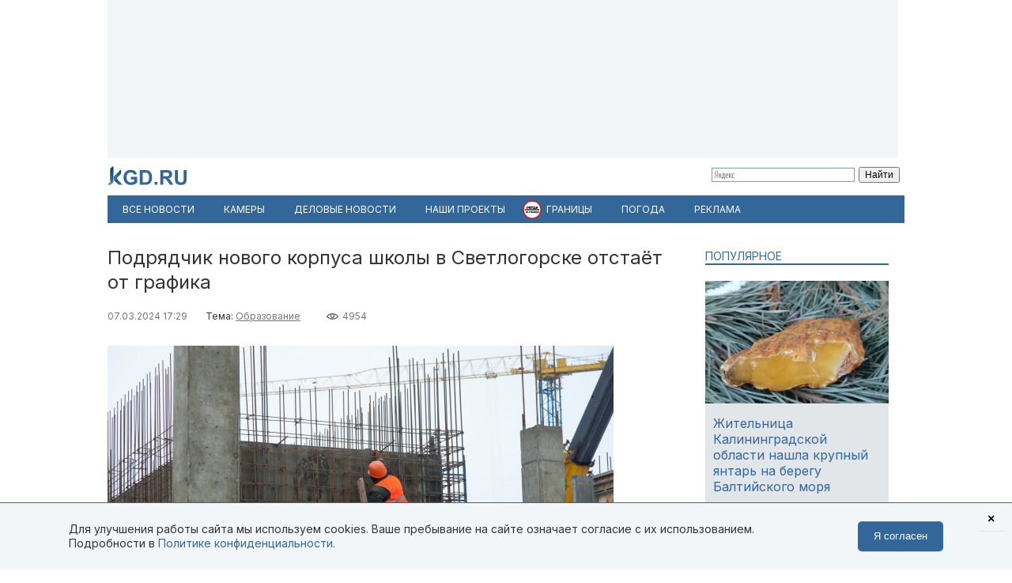

--- FILE ---
content_type: text/html; charset=utf-8
request_url: https://kgd.ru/news/society/item/108219-podryadchik-novogo-korpusa-shkoly-v-svetlogorske-otstajot-ot-grafika
body_size: 10924
content:
<!DOCTYPE html>
<html xmlns="http://www.w3.org/1999/xhtml" xml:lang="ru-ru" lang="ru-ru" >
<head>  <meta http-equiv="content-type" content="text/html; charset=utf-8" />
  <meta name="robots" content="index, follow" />
  <meta name="keywords" content="Образование,образование,строительство,Светлогорск" />
  <meta name="title" content="Подрядчик нового корпуса школы в Светлогорске отстаёт от графика " />
  <meta name="author" content="Калининград.Ru" />
  <meta name="image" content="https://kgd.ru/media/k2/items/cache/0ea38b12faa115deb82ab046e417d73f_XL.jpg" />
  <meta name="twitter:card" content="summary_large_image" />
  <meta name="twitter:site" content="@Kaliningradru" />
  <meta name="twitter:title" content="Подрядчик нового корпуса школы в Светлогорске отстаёт от графика " />
  <meta name="twitter:description" content="Подрядчик корпуса школы на улице Новой в Светлогорске допустил отставание от графика. Об этом сообщил министр строительства и ЖКХ Сергей Черномаз во в..." />
  <meta name="twitter:image" content="https://kgd.ru/media/k2/items/cache/0ea38b12faa115deb82ab046e417d73f_XL.jpg" />
  <meta name="twitter:url" content="https://kgd.ru/news/society/item/108219-podryadchik-novogo-korpusa-shkoly-v-svetlogorske-otstajot-ot-grafika" />
  <meta name="news_keywords" content="Образование,образование,строительство,Светлогорск" />
  <meta name="viewport" content="width=device-width, initial-scale=1" />
  <meta name="yandex-verification" content="6494c6e40dbad7bf" />
  <meta name="description" content="Подрядчик корпуса школы на улице Новой в Светлогорске допустил отставание от графика. Об этом сообщил министр строительства и ЖКХ Сергей Черномаз во в..." />
  <meta name="generator" content="vim" />
  <title>Подрядчик нового корпуса школы в Светлогорске отстаёт от графика </title>
  <link href="https://kgd.ru/news/society/item/108219-podryadchik-novogo-korpusa-shkoly-v-svetlogorske-otstajot-ot-grafika" rel="canonical"  />
  <link href="https://kgd.ru/news/society/item/108219-podryadchik-novogo-korpusa-shkoly-v-svetlogorske-otstajot-ot-grafika/amp" rel="amphtml"  />
  <link href="https://kgd.ru/media/k2/items/cache/0ea38b12faa115deb82ab046e417d73f_XL.jpg" rel="image_src"  />
  <link href="/favicon.jpg" rel="icon" type="image/jpeg" />
  <link href="/favicon.ico" rel="shortcut icon" type="image/x-icon" />
  <link rel="stylesheet" href="/templates/kgd4/css/k2.css?251011" type="text/css" />
  <link rel="stylesheet" href="/templates/kgd4/css/template2.css?v2512081" type="text/css" />
  <link rel="stylesheet" href="/components/com_adsmanager/css/adsmanager.css" type="text/css" />
  <script type="text/javascript" src="//ajax.googleapis.com/ajax/libs/jquery/1.7/jquery.min.js"></script>
  <script type="text/javascript" src="/components/com_k2/js/k2.js"></script>
  <script type="text/javascript" src="/templates/kgd4/js/orfo.js"></script>
  <script type="text/javascript" src="https://vk.ru/js/api/openapi.js"></script>
  <script type="text/javascript" src="https://yastatic.net/pcode/adfox/loader.js"></script>
  <script type="text/javascript" src="https://yandex.ru/ads/system/context.js"></script>
  <script type="text/javascript">
var K2SitePath = '/';window.yaContextCb = window.yaContextCb || [];new Image().src = "//counter.yadro.ru/hit?r"+escape(document.referrer)+((typeof(screen)=="undefined")?"":";s"+screen.width+"*"+screen.height+"*"+(screen.colorDepth?screen.colorDepth:screen.pixelDepth))+";u"+escape(document.URL)+";h"+escape(document.title.substring(0,150))+";"+Math.random();(function(w, d, c){var s = d.createElement('script'),h = d.getElementsByTagName('script')[0],e = d.documentElement;(' ' + e.className + ' ').indexOf(' ya-page_js_yes ') === -1 && (e.className += ' ya-page_js_yes');s.type = 'text/javascript';s.async = true;s.charset = 'utf-8';s.src = (d.location.protocol === 'https:' ? 'https:' : 'http:') + '//site.yandex.net/v2.0/js/all.js';h.parentNode.insertBefore(s,h);(w[c] || (w[c] = [])).push(function(){Ya.Site.Form.init()})})(window, document, 'yandex_site_callbacks');
  </script>
  <meta property="fb:app_id" content="1746646608964971"/>
<meta property="og:title" content="Подрядчик нового корпуса школы в Светлогорске отстаёт от графика "/>
<meta property="og:type" content="article"/>
<meta property="og:url" content="https://kgd.ru/news/society/item/108219-podryadchik-novogo-korpusa-shkoly-v-svetlogorske-otstajot-ot-grafika"/>
<meta property="og:image" content="https://kgd.ru/media/k2/items/cache/0ea38b12faa115deb82ab046e417d73f_XL.jpg" />
<meta property="og:image:type" content="image/jpeg" />
<meta property="og:image:width" content="640" />
<meta property="og:image:height" content="427" />
<meta property="og:description" content="Подрядчик корпуса школы на улице Новой в Светлогорске допустил отставание от графика. Об этом сообщил министр строительства и ЖКХ Сергей Черномаз во в..." />
  <meta property="fb:pages" content="136532463067745" />
</head>
<body>
	<script type="text/javascript"> var _tmr = window._tmr || (window._tmr = []); _tmr.push({id: "3377938", type: "pageView", start: (new Date()).getTime()}); (function (d, w, id) { if (d.getElementById(id)) return; var ts = d.createElement("script"); ts.type = "text/javascript"; ts.async = true; ts.id = id; ts.src = "https://top-fwz1.mail.ru/js/code.js"; var f = function () {var s = d.getElementsByTagName("script")[0]; s.parentNode.insertBefore(ts, s);}; if (w.opera == "[object Opera]") { d.addEventListener("DOMContentLoaded", f, false); } else { f(); } })(document, window, "tmr-code"); </script> <noscript><div><img src="https://top-fwz1.mail.ru/counter?id=3377938;js=na" style="position:absolute;left:-9999px;" alt="Top.Mail.Ru" /></div></noscript>
	<div id="ygwrap">
				
		<div style="width:1000px;height:200px;background:#f3f6f9">
<div id="adfox_159100992837817511"></div>
<script> window.Ya.adfoxCode.create({ ownerId: 295558, containerId: 'adfox_159100992837817511', params: { pp: 'g', ps: 'eabj', p2: 'gupq' } }); </script>
</div>
		<div>
			<a href="/" class="logo"><img src="/images/logo.svg"  width="100" height="24" alt="KGD.RU"></a>
			<div class="ya-site-form ya-site-form_inited_no" style="margin-top:5px!important" onclick="return {'bg': 'transparent', 'target': '_self', 'language': 'ru', 'suggest': true, 'tld': 'ru', 'site_suggest': true, 'action': 'http://kgd.ru/yandex', 'webopt': false, 'fontsize': 12, 'arrow': false, 'fg': '#000000', 'searchid': '2009077', 'logo': 'rb', 'websearch': false, 'type': 2}">
    <form action="https://yandex.ru/sitesearch" method="get" target="_self">
        <input type="hidden" name="searchid" value="2009077" />
        <input type="hidden" name="l10n" value="ru" />
        <input type="hidden" name="reqenc" value="" />
        <input type="text" name="text" value="" />
        <input type="submit" value="Найти" />
    </form>
</div>
		</div>
		<ul class="menuhor newsmenufl"><li class="active item845"><a href="/news"><span>Все новости</span></a></li><li class="item908"><a href="/traffic"><span>Камеры</span></a></li><li class="item854"><a href="/news/biz"><span>Деловые новости</span></a></li><li class="parent item859"><a href="/news/itemlist/theme/specproekty"><span>Наши проекты</span></a><ul><li class="item860"><a href="/livekoenig"><span>Живой Кёнигсберг</span></a></li><li class="item862"><a href="/finazbuka"><span>Финансовая грамотность</span></a></li><li class="item880"><a href="/spp/korovy/"><span>Молочный кризис</span></a></li><li class="item881"><a href="/spp/pereselentsy/"><span>Переселенцы</span></a></li><li class="item882"><a href="/spp/yasnoe/"><span>Ясное</span></a></li><li class="item883"><a href="/spp/nastavniki/"><span>Наставники</span></a></li><li class="item884"><a href="/spp/kotospasitel/"><span>Кот-спаситель</span></a></li><li class="item885"><a href="/news/itemlist/theme/idjom-na-vostok"><span>Идём на Восток</span></a></li><li class="item886"><a href="/spp/bashnya"><span>Светлая башня</span></a></li></ul></li><li class="parent item912"><span class="separator"><span>Границы</span></span><ul><li class="item913"><span class="separator"><span>Вся информация о границах в приложении в Telegram</span></span></li><li class="item914"><a href="https://t.me/bordercrossingsbot/app" target="_blank"><span>Перейти »»»</span></a></li></ul></li><li class="parent item889"><a href="/pogoda"><span>Погода</span></a><ul><li class="item901"><a href="/pogoda/1-pogoda-v-kaliningrade"><span>Калининград</span></a></li><li class="item902"><a href="/pogoda/8-pogoda-v-sovetske"><span>Советск</span></a></li><li class="item903"><a href="/pogoda/6-pogoda-v-chernyahovske"><span>Черняховск</span></a></li><li class="item904"><a href="/pogoda/3-pogoda-v-zelenogradske"><span>Зеленоградск</span></a></li><li class="item905"><a href="/pogoda/13-pogoda-v-gvardejske"><span>Гвардейск</span></a></li><li class="item906"><a href="/pogoda"><span>Все города области</span></a></li><li class="item907"><a href="http://kgd.ru/pogoda/2-pogoda-v-baltijske"><span>Балтийск</span></a></li></ul></li><li class="item909"><a href="/spp/reklama"><span>Реклама</span></a></li></ul>
		
		<div class="ygbody">
												<div class="whole">
													
<script type="application/ld+json"> { "@context": "http://schema.org", "@type": "NewsArticle", "mainEntityOfPage": { "@type": "WebPage", "@id": "https://kgd.ru/news/society/item/108219-podryadchik-novogo-korpusa-shkoly-v-svetlogorske-otstajot-ot-grafika" }, "headline": "Подрядчик нового корпуса школы в Светлогорске отстаёт от графика ", "image": [ "https://kgd.ru//media/k2/items/cache/0ea38b12faa115deb82ab046e417d73f_XL.jpg" ], "datePublished": "2024-03-07T17:29:31+02:00", "dateModified": "2024-03-07T17:29:31+02:00", "author": { "@type": "Person", "name": "Калининград.Ru" }, "publisher": { "@type": "Organization", "name": "Калининград.Ru", "logo": { "@type": "ImageObject", "url": "https://kgd.ru/images/logo.jpg" } } }</script>

<span id="startOfPageId108219"></span>
<div id="k2Container" class="itemView ">

		
	<div class="itemHeader">
				<h1 class="itemTitle">
						Подрядчик нового корпуса школы в Светлогорске отстаёт от графика 											</h1>
			</div>

	<div class="itemToolbar">
	<span class="itemDateCreated">07.03.2024 17:29</span>	<span class="itemCategory">Тема: <a href="/news/itemlist/theme/obrazovanie">Образование</a><span>	<span class="itemHits">4954</span>		</div>

		
	<div class="itemBody">
				
		
		
								<div class="itemImageBlock">
				<div class="itemImage">
					<img src="/media/k2/items/cache/0ea38b12faa115deb82ab046e417d73f_XL.jpg" alt="Подрядчик нового корпуса школы в Светлогорске отстаёт от графика " width="640" height="426"  />
										<div class="itemImageCredits">Фото из архива Калининград.Ru</div>				</div>
			</div>
					
<script>
function doCorrect(el){
	if ( !(jQuery(el).attr("src").indexOf("https://kgd.ru") === 0 || (jQuery(el).attr("src").indexOf("/") === 0 && jQuery(el).attr("src")[1] !== "/")) ){
		if (jQuery(el).attr("src").indexOf("youtube.") !== -1) {
			var k = 9.0 / 16.0;
			jQuery(el).height(jQuery(el).width()*k);
		}
		if (jQuery(el).attr("src").indexOf("instagram.") !== -1) {
			var k = 3.0 / 4.0;
			jQuery(el).height(jQuery(el).width()*k);
		}
		//return;
	} else {
		if (jQuery(el).attr("src").indexOf("kgd.ru") !== -1 || (jQuery(el).attr("src").indexOf("/") === 0 && jQuery(el).attr("src")[1] !== "/") ){
			var k = 9.0 / 16.0;
			jQuery(el).height(jQuery(el).width()*k);
		}
		jQuery(el).ready(function(){
			if (jQuery("div#gallery-1", jQuery(el).contents()).length > 0){
				var w = jQuery("div#gallery-1", jQuery(el).contents()).width();
				var h = jQuery("div#gallery-1", jQuery(el).contents()).height();
				var k = h / w;
				var w2 = jQuery(el).width();
				var h2 = w2*k;
				jQuery(el).height(h2);
				jQuery("body", jQuery(el).contents()).width(w2);
				jQuery("body", jQuery(el).contents()).height(h2);
			} else {
				//var k = 3.0 / 4.0;
				//jQuery(el).height(jQuery(el).width()*k);
			}
		});
	}

}</script>
				<div class="itemFullText">
						<p>Подрядчик корпуса школы на улице Новой в Светлогорске допустил отставание от графика. Об этом сообщил министр строительства и ЖКХ Сергей Черномаз во время рабочего выезда на объект.</p>
<p>«На сегодняшний день в строящемся корпусе школы подрядчик вяжет арматуру под монолитный железобетонный каркас. Объект обеспечен необходимым количеством материалов и рабочей силы. Есть незначительное отставание от графика производства работ, которое должны ликвидировать к середине 2024 года. Взял ситуацию на контроль»,&nbsp;— цитирует Черномаза пресс-служба регионального правительства.</p>
<p>На объекте задействованы три единицы техники и 15 человек. Специалисты завершили подготовительные работы по устройству ограждения стройплощадки, проложили временные подъездные пути.</p>
<p dir="ltr">Корпус начальной школы в Светлогорске на 624 учащихся планируют <a href="https://kgd.ru/news/society/item/103300-novyj-korpus-nachalnoj-shkoly-v-svetlogorske-planiruyut-postroit-v-2025-godu">построить</a> в 2025 году. Рядом появятся места для отдыха и физкультурно-спортивная зона. Стоимость работ составит почти миллиард рублей.&nbsp;</p>

		        
			
			
						
			
			
			
			
			
		</div>
		
		
				
	</div>
	<div class="clr"></div>
		<div class="itemAuthorBlock">
			<img class="itemAuthorAvatar" src="/media/k2/users/1.jpg" alt="Калининград.Ru" width="100" height="150" />
				<div class="itemAuthorName"><a href="/news/society/itemlist/user/62-kaliningradru">Калининград.Ru</a></div>
	</div>
	
		<div class="itemTagsBlock">
	     	   	       <span>Ключевые слова: </span><a href="/news/itemlist/tag/obrazovanie">образование</a>, <a href="/news/itemlist/tag/stroitelstvo">строительство</a>, <a href="/news/itemlist/tag/svetlogorsk">Светлогорск</a>.
	   	</div>
	
	<div id="ok_shareWidget"></div> <script> !function (d, id, did, st, title, description, image) { function init(){ OK.CONNECT.insertShareWidget(id,did,st, title, description, image); } if (!window.OK || !OK.CONNECT || !OK.CONNECT.insertShareWidget) { var js = d.createElement("script"); js.src = "https://connect.ok.ru/connect.js"; js.onload = js.onreadystatechange = function () { if (!this.readyState || this.readyState == "loaded" || this.readyState == "complete") { if (!this.executed) { this.executed = true; setTimeout(init, 0); } }}; d.documentElement.appendChild(js); } else { init(); } }(document,"ok_shareWidget",document.URL,'{"sz":30,"st":"oval","ck":1,"bgclr":"ED8207","txclr":"FFFFFF"}',"","",""); </script>

	<p class="infoblok itemFullText">Подписывайтесь на Калининград.Ru в соцсетях и мессенджерах! Узнавайте больше о жизни области, читайте только самые важные новости <a href="https://invite.viber.com/?g2=AQB3Xej6IyR7Wks%2BSHirThDlomGbRVFQ7jgkGEqEzclYd1wWU0AS3ae4yIGr%2B4zd" target="_blank">в Viber</a> , получайте ежедневный дайджест главного за сутки в основном канале <a href="https://t.me/kaliningradru" target="_blank">в Telegram</a> и наслаждайтесь уютной атмосферой и фактами из истории региона — <a href="https://t.me/klgdiko" target="_blank">во втором телеграм-канале</a></p>

	<div class="itemOrfo"><b>Нашли ошибку в тексте?</b> Выделите мышью текст с ошибкой и нажмите <b>[ctrl]+[enter]</b></div>

					 
		<div class="modhead">Материалы по теме </div>
				<div class="itemRelated inline">
		<ul>
						<li>
				<a class="moduleItemImage" href="/news/society/item/113982-bolshie-zaly-i-yarkaya-biblioteka-kak-vyglyadit-novyj-korpus-shkoly-v-svetlogorske-pered-otkrytiem" title="Подробнее ... &quot;«Большие залы и яркая библиотека»: как выглядит новый корпус школы в Светлогорске перед открытием&quot;">
				<img src="https://kgd.ru/media/k2/items/cache/f8b4b56ee20fdb5057d9842aca944646_S.jpg" alt="«Большие залы и яркая библиотека»: как выглядит новый корпус школы в Светлогорске перед открытием">
				</a>
				<a href="/news/society/item/113982-bolshie-zaly-i-yarkaya-biblioteka-kak-vyglyadit-novyj-korpus-shkoly-v-svetlogorske-pered-otkrytiem">«Большие залы и яркая библиотека»: как выглядит новый корпус школы в Светлогорске перед открытием</a>
			</li>
						<li>
				<a class="moduleItemImage" href="/news/society/item/113703-v-svetlogorske-zavershayut-stroitelstvo-nachalnoj-shkoly" title="Подробнее ... &quot;В Светлогорске завершают строительство начальной школы&quot;">
				<img src="https://kgd.ru/media/k2/items/cache/d808756b81bdc3e05295615bdabb5231_S.jpg" alt="В Светлогорске завершают строительство начальной школы">
				</a>
				<a href="/news/society/item/113703-v-svetlogorske-zavershayut-stroitelstvo-nachalnoj-shkoly">В Светлогорске завершают строительство начальной школы</a>
			</li>
						<li>
				<a class="moduleItemImage" href="/news/society/item/112664-stroitelstvo-shkoly-na-ulice-marienko-v-kaliningrade-planiruyut-nachat-letom" title="Подробнее ... &quot;Строительство школы на улице Мариенко в Калининграде планируют начать летом&quot;">
				<img src="https://kgd.ru/media/k2/items/cache/8f0d9d89dcf73ba90d99d115eb135218_S.jpg" alt="Строительство школы на улице Мариенко в Калининграде планируют начать летом">
				</a>
				<a href="/news/society/item/112664-stroitelstvo-shkoly-na-ulice-marienko-v-kaliningrade-planiruyut-nachat-letom">Строительство школы на улице Мариенко в Калининграде планируют начать летом</a>
			</li>
					</ul>
		</div>
		<div class="clr"></div>
	


	
	<div class="itemAuthorDetails">
		
		
			</div>

	<div class="clr"></div>

	<div>
		<h4 class="modhead">Комментарии</h4>
		<p class="itemFullText">Обсуждайте новости Калининграда и области в наших социальных сетях</p>
		<a href="https://vk.ru/kaliningradru" target="_blank" style="display: block; float: left; margin-right: 3px;" title="Мы Вконтакте"> <img width="64" height="64" src="/images/ico/64-vk.png" alt="" /> </a>
		<a href="https://twitter.com/kaliningradru" target="_blank" style="display: block; float: left; margin-right: 3px;" title="Мы в Twitter"> <img width="64" height="64" src="/images/ico/64-twitter.png" alt="" /> </a>
				<a href="https://www.youtube.com/user/kgdru/" target="_blank" style="display: block; float: left; margin-right: 3px;" title="Мы на youtube"> <img width="64" height="64" src="/images/ico/64-youtube.png" alt="" /> </a>
		<a href="https://ok.ru/kaliningradru" target="_blank" style="display: block; float: left; margin-right: 3px;" title="Мы в Одноклассниках"> <img width="64" height="64" src="/images/ico/64-ok.png" alt="" /> </a>
		<a href="https://t.me/kaliningradru" target="_blank" style="display: block; float: left; margin-right: 3px;" title="Мы в Telegram"> <img width="64" height="64" src="/images/ico/64-tg.png" alt="" /> </a>
		<a href="https://dzen.ru/kgd?favid=7637" target="_blank" style="display: block; float: left; margin-right: 3px;" title="Мы в Дзене"> <img width="64" height="64" src="/images/ico/64-zen.png" alt="" /> </a>
		<a href="https://vb.me/kgdru" target="_blank" style="display: block; float: left; margin-right: 3px;" title="Заходите в «Новости Калининграда» в Viber:"> <img width="64" height="64" src="/images/ico/64-viber.png" alt="" /> </a>
		<a href="https://tiktok.com/@kgdru" target="_blank" style="display: block; float: left; margin-right: 3px;" title="Мы в TikTok"> <img width="64" height="64" src="/images/ico/64-tiktok.png" alt="" /> </a>
	</div>
	<div class="clr"></div>
    <div style="margin:20px 0"><div id="adfox_1591003636593457"></div><script> window.Ya.adfoxCode.create({ ownerId: 295558, containerId: 'adfox_1591003636593457', params: { pp: 'h', ps: 'eabj', p2: 'gups' } }); </script></div>

			 
	<div class="modhead">Материалы по теме </div>
		<div class="itemRelated inline">
	<ul>
				<li>
			<!-- a href="/news/society/item/112170-v-kaliningrade-planiruyut-obedinit-tri-shkoly"><span class="itemImage"><img align="left" src="https://kgd.ru/media/k2/items/cache/f28e82a58ac948856e59f3ad24d063ca_XS.jpg" alt="В Калининграде планируют объединить три школы" title="В Калининграде планируют объединить три школы" width="50" height="33" style="padding: 3px; margin-right: 5px;"/></span>В Калининграде планируют объединить три школы</a -->

			<a class="moduleItemImage" href="/news/society/item/112170-v-kaliningrade-planiruyut-obedinit-tri-shkoly" title="Подробнее ... &quot;В Калининграде планируют объединить три школы&quot;">
			  <img src="https://kgd.ru/media/k2/items/cache/f28e82a58ac948856e59f3ad24d063ca_S.jpg" alt="В Калининграде планируют объединить три школы">
			</a>
			<a href="/news/society/item/112170-v-kaliningrade-planiruyut-obedinit-tri-shkoly">В Калининграде планируют объединить три школы</a>
					</li>
				<li>
			<!-- a href="/news/society/item/109806-novyj-korpus-shkoly-v-svetlogorske-obeshhayut-otkryt-1-sentyabrya-2025-goda"><span class="itemImage"><img align="left" src="https://kgd.ru/media/k2/items/cache/f7409f6142391914d4383f4fdf383744_XS.jpg" alt="Новый корпус школы в Светлогорске обещают открыть 1 сентября 2025 года " title="Новый корпус школы в Светлогорске обещают открыть 1 сентября 2025 года " width="50" height="33" style="padding: 3px; margin-right: 5px;"/></span>Новый корпус школы в Светлогорске обещают открыть 1 сентября 2025 года </a -->

			<a class="moduleItemImage" href="/news/society/item/109806-novyj-korpus-shkoly-v-svetlogorske-obeshhayut-otkryt-1-sentyabrya-2025-goda" title="Подробнее ... &quot;Новый корпус школы в Светлогорске обещают открыть 1 сентября 2025 года &quot;">
			  <img src="https://kgd.ru/media/k2/items/cache/f7409f6142391914d4383f4fdf383744_S.jpg" alt="Новый корпус школы в Светлогорске обещают открыть 1 сентября 2025 года ">
			</a>
			<a href="/news/society/item/109806-novyj-korpus-shkoly-v-svetlogorske-obeshhayut-otkryt-1-sentyabrya-2025-goda">Новый корпус школы в Светлогорске обещают открыть 1 сентября 2025 года </a>
					</li>
				<li>
			<!-- a href="/news/society/item/107036-v-svetlogorske-nachali-gotovit-ploshhadku-dlya-stroitelstva-novogo-korpusa-shkoly"><span class="itemImage"><img align="left" src="https://kgd.ru/media/k2/items/cache/4b28fc54542b5ad07846991dde1af2f5_XS.jpg" alt="В Светлогорске начали готовить площадку для строительства нового корпуса школы" title="В Светлогорске начали готовить площадку для строительства нового корпуса школы" width="50" height="33" style="padding: 3px; margin-right: 5px;"/></span>В Светлогорске начали готовить площадку для строительства нового корпуса школы</a -->

			<a class="moduleItemImage" href="/news/society/item/107036-v-svetlogorske-nachali-gotovit-ploshhadku-dlya-stroitelstva-novogo-korpusa-shkoly" title="Подробнее ... &quot;В Светлогорске начали готовить площадку для строительства нового корпуса школы&quot;">
			  <img src="https://kgd.ru/media/k2/items/cache/4b28fc54542b5ad07846991dde1af2f5_S.jpg" alt="В Светлогорске начали готовить площадку для строительства нового корпуса школы">
			</a>
			<a href="/news/society/item/107036-v-svetlogorske-nachali-gotovit-ploshhadku-dlya-stroitelstva-novogo-korpusa-shkoly">В Светлогорске начали готовить площадку для строительства нового корпуса школы</a>
					</li>
				<li>
			<!-- a href="/news/society/item/105989-na-stroitelstvo-novogo-korpusa-shkoly-v-svetlogorske-vydelili-pochti-milliard-rublej"><span class="itemImage"><img align="left" src="https://kgd.ru/media/k2/items/cache/89bb6a0a3ab783783b5931a29a0e40cb_XS.jpg" alt="На строительство нового корпуса школы в Светлогорске выделили почти миллиард рублей" title="На строительство нового корпуса школы в Светлогорске выделили почти миллиард рублей" width="50" height="33" style="padding: 3px; margin-right: 5px;"/></span>На строительство нового корпуса школы в Светлогорске выделили почти миллиард рублей</a -->

			<a class="moduleItemImage" href="/news/society/item/105989-na-stroitelstvo-novogo-korpusa-shkoly-v-svetlogorske-vydelili-pochti-milliard-rublej" title="Подробнее ... &quot;На строительство нового корпуса школы в Светлогорске выделили почти миллиард рублей&quot;">
			  <img src="https://kgd.ru/media/k2/items/cache/89bb6a0a3ab783783b5931a29a0e40cb_S.jpg" alt="На строительство нового корпуса школы в Светлогорске выделили почти миллиард рублей">
			</a>
			<a href="/news/society/item/105989-na-stroitelstvo-novogo-korpusa-shkoly-v-svetlogorske-vydelili-pochti-milliard-rublej">На строительство нового корпуса школы в Светлогорске выделили почти миллиард рублей</a>
					</li>
				<li>
			<!-- a href="/news/society/item/103655-na-ulice-levitana-v-kaliningrade-nachali-podgotovku-k-stroitelstvu-shkoly-na-1100-mest"><span class="itemImage"><img align="left" src="https://kgd.ru/media/k2/items/cache/73456e4e293ea8c5a53d21649e4f6c1a_XS.jpg" alt="На улице Левитана в Калининграде начали подготовку к строительству школы на 1100 мест" title="На улице Левитана в Калининграде начали подготовку к строительству школы на 1100 мест" width="50" height="33" style="padding: 3px; margin-right: 5px;"/></span>На улице Левитана в Калининграде начали подготовку к строительству школы на 1100 мест</a -->

			<a class="moduleItemImage" href="/news/society/item/103655-na-ulice-levitana-v-kaliningrade-nachali-podgotovku-k-stroitelstvu-shkoly-na-1100-mest" title="Подробнее ... &quot;На улице Левитана в Калининграде начали подготовку к строительству школы на 1100 мест&quot;">
			  <img src="https://kgd.ru/media/k2/items/cache/73456e4e293ea8c5a53d21649e4f6c1a_S.jpg" alt="На улице Левитана в Калининграде начали подготовку к строительству школы на 1100 мест">
			</a>
			<a href="/news/society/item/103655-na-ulice-levitana-v-kaliningrade-nachali-podgotovku-k-stroitelstvu-shkoly-na-1100-mest">На улице Левитана в Калининграде начали подготовку к строительству школы на 1100 мест</a>
					</li>
				<li>
			<!-- a href="/news/society/item/103300-novyj-korpus-nachalnoj-shkoly-v-svetlogorske-planiruyut-postroit-v-2025-godu"><span class="itemImage"><img align="left" src="https://kgd.ru/media/k2/items/cache/4a04a607aca1aee5d02d7e821e27117b_XS.jpg" alt="Новый корпус начальной школы в Светлогорске планируют построить в 2025 году " title="Новый корпус начальной школы в Светлогорске планируют построить в 2025 году " width="50" height="33" style="padding: 3px; margin-right: 5px;"/></span>Новый корпус начальной школы в Светлогорске планируют построить в 2025 году </a -->

			<a class="moduleItemImage" href="/news/society/item/103300-novyj-korpus-nachalnoj-shkoly-v-svetlogorske-planiruyut-postroit-v-2025-godu" title="Подробнее ... &quot;Новый корпус начальной школы в Светлогорске планируют построить в 2025 году &quot;">
			  <img src="https://kgd.ru/media/k2/items/cache/4a04a607aca1aee5d02d7e821e27117b_S.jpg" alt="Новый корпус начальной школы в Светлогорске планируют построить в 2025 году ">
			</a>
			<a href="/news/society/item/103300-novyj-korpus-nachalnoj-shkoly-v-svetlogorske-planiruyut-postroit-v-2025-godu">Новый корпус начальной школы в Светлогорске планируют построить в 2025 году </a>
					</li>
			</ul>
	<div class="clr"></div>
		</div>
		
	<div class="clr"></div>

	

		

	
	</div>
<div class="quart">
		<div class="moduletable tema lite">
					<h3>Популярное</h3>
					

<div id="k2ModuleBox956" class="k2ItemsBlock  tema lite">
        <ul>
                                                   <li class="even">                                                            <a href="/news/society/item/116118-zhitelnica-kaliningradskoj-oblasti-nashla-krupnyj-yantar-na-beregu-baltijskogo-morya" title="Подробнее ... &quot;Жительница Калининградской области нашла крупный янтарь на берегу Балтийского моря&quot;"><div class="forimage"><img  src="/media/k2/items/cache/2fab20856f5ca5b8a186f9ad50d83e58_S.jpg" alt="Жительница Калининградской области нашла крупный янтарь на берегу Балтийского моря"/></div></a>                                        		     <a class="firstarticle" href="/news/society/item/116118-zhitelnica-kaliningradskoj-oblasti-nashla-krupnyj-yantar-na-beregu-baltijskogo-morya">Жительница Калининградской области нашла крупный янтарь на берегу Балтийского моря	                    			</a>                    <div class="clr"></div>                                                                                    </li>
                                           <li class="odd">                                                                                                    		     <a  href="/news/society/item/116119-kaliningradskuyu-oblast-za-novogodnie-prazdniki-posetili-72-tysyachi-turistov">Калининградскую область за новогодние праздники посетили 72 тысячи туристов	                    			</a>                    <div class="clr"></div>                                                                                    </li>
                                           <li class="lastItem">                                                                                                    		     <a  href="/news/society/item/116108-gigantskij-desert-i-jekstremalnyj-sport-v-zelenogradske-projdjot-prazdnik-krancevskogo-piroga">«Гигантский десерт и экстремальный спорт»: в Зеленоградске пройдёт праздник Кранцевского пирога	                    			</a>                    <div class="clr"></div>                                                                                    </li>
    	<li><a class="moduleCustomLink" href="/news" title="Все новости">Все новости</a></li>        </ul>
        <div class="clear"></div>


</div>
		</div>
			<div class="moduletable">
					<div style="width:240px;height:400px;background:#f3f6f9">
<div id="adfox_159100951773448559"></div>
<script> window.Ya.adfoxCode.create({ ownerId: 295558, containerId: 'adfox_159100951773448559', params: { pp: 'g', ps: 'eabj', p2: 'gupr' } }); </script>
</div>		</div>
	

	
	
	

	
		<div class="moduletable">
					<h3>Архив новостей</h3>
					
<div id="k2ModuleBox964" class="k2CalendarBlock">
	<table class="calendar">
<tr>
<td class="calendarNavMonthPrev"><a class="calendarNavLink" href="/index.php?option=com_k2&amp;view=itemlist&amp;task=calendar&amp;month=12&amp;year=2025&amp;Itemid=1">&laquo;</a></td>
<td class="calendarCurrentMonth" colspan="5">Январь 2026</td>
<td class="calendarNavMonthNext"><a class="calendarNavLink" href="/index.php?option=com_k2&amp;view=itemlist&amp;task=calendar&amp;month=2&amp;year=2026&amp;Itemid=1">&raquo;</a></td>
</tr>
<tr>
<td class="calendarDayName" style="width:14%">Пн</td>
<td class="calendarDayName" style="width:14%">Вт</td>
<td class="calendarDayName" style="width:14%">Ср</td>
<td class="calendarDayName" style="width:14%">Чт</td>
<td class="calendarDayName" style="width:14%">Пт</td>
<td class="calendarDayName" style="width:14%">Сб</td>
<td class="calendarDayName" style="width:14%">Вс</td>
</tr>
<tr>
<td class="calendarDateEmpty">&nbsp;</td>
<td class="calendarDateEmpty">&nbsp;</td>
<td class="calendarDateEmpty">&nbsp;</td>
<td class="calendarDateLinked"><a href="/news/itemlist/date/2026/1/1">1</a></td>
<td class="calendarDateLinked"><a href="/news/itemlist/date/2026/1/2">2</a></td>
<td class="calendarDateLinked"><a href="/news/itemlist/date/2026/1/3">3</a></td>
<td class="calendarDateLinked"><a href="/news/itemlist/date/2026/1/4">4</a></td>
</tr>
<tr>
<td class="calendarDateLinked"><a href="/news/itemlist/date/2026/1/5">5</a></td>
<td class="calendarDateLinked"><a href="/news/itemlist/date/2026/1/6">6</a></td>
<td class="calendarDateLinked"><a href="/news/itemlist/date/2026/1/7">7</a></td>
<td class="calendarDateLinked"><a href="/news/itemlist/date/2026/1/8">8</a></td>
<td class="calendarDateLinked"><a href="/news/itemlist/date/2026/1/9">9</a></td>
<td class="calendarDateLinked"><a href="/news/itemlist/date/2026/1/10">10</a></td>
<td class="calendarDateLinked"><a href="/news/itemlist/date/2026/1/11">11</a></td>
</tr>
<tr>
<td class="calendarDateLinked"><a href="/news/itemlist/date/2026/1/12">12</a></td>
<td class="calendarDateLinked"><a href="/news/itemlist/date/2026/1/13">13</a></td>
<td class="calendarTodayLinked"><a href="/news/itemlist/date/2026/1/14">14</a></td>
<td class="calendarDate">15</td>
<td class="calendarDate">16</td>
<td class="calendarDate">17</td>
<td class="calendarDate">18</td>
</tr>
<tr>
<td class="calendarDate">19</td>
<td class="calendarDate">20</td>
<td class="calendarDate">21</td>
<td class="calendarDate">22</td>
<td class="calendarDate">23</td>
<td class="calendarDate">24</td>
<td class="calendarDate">25</td>
</tr>
<tr>
<td class="calendarDate">26</td>
<td class="calendarDate">27</td>
<td class="calendarDate">28</td>
<td class="calendarDate">29</td>
<td class="calendarDate">30</td>
<td class="calendarDate">31</td>
<td class="calendarDateEmpty">&nbsp;</td>
</tr>
</table>
	<div class="clr"></div>
</div>
		</div>
			<div class="moduletable">
					<div style="width:240px;height:400px;background:#f3f6f9">
<div id="adfox_159100897685067164"></div>
<script> window.Ya.adfoxCode.create({ ownerId: 295558, containerId: 'adfox_159100897685067164', params: { pp: 'h', ps: 'eabj', p2: 'gupu' } }); </script>
</div>		</div>
			<div class="moduletable">
					<div style="width:240px;height:400px;background:#f3f6f9">
<div id="adfox_159100861225716945"></div>
<script> window.Ya.adfoxCode.create({ ownerId: 295558, containerId: 'adfox_159100861225716945', params: { pp: 'i', ps: 'eabj', p2: 'gupv' } }); </script>
</div>		</div>
			<div class="moduletable">
					<div id="ok_group_widget"></div>
<script>
!function (d, id, did, st) {
  var js = d.createElement("script");
  js.src = "https://connect.ok.ru/connect.js";
  js.onload = js.onreadystatechange = function () {
  if (!this.readyState || this.readyState == "loaded" || this.readyState == "complete") {
    if (!this.executed) {
      this.executed = true;
      setTimeout(function () {
        OK.CONNECT.insertGroupWidget(id,did,st);
      }, 0);
    }
  }};
  d.documentElement.appendChild(js);
}(document,"ok_group_widget","53606998605944",'{"width":250,"height":285}');
</script>		</div>
	
</div>



				

	
<!-- JoomlaWorks "K2" (v2.5.7) | Learn more about K2 at http://getk2.org -->


											</div>
					<div class="whole"></div>
								<div class="whole"><div style="width:1000px;height:200px;background:#f3f6f9">
<div id="adfox_159100266223575438"></div>
<script> window.Ya.adfoxCode.create({ ownerId: 295558, containerId: 'adfox_159100266223575438', params: { pp: 'i', ps: 'eabj', p2: 'gupw' } }); </script>
</div></div>
						<div class="ygfoot">
									<div class="ygcopyright"><table style="margin-bottom: 15px;" border="0" cellspacing="0" cellpadding="0" align="center">
	<tbody>
		<tr>
			<td style="padding-right: 10px; width: 50%;" valign="top">
				<p style="text-align: left; padding-left: 15px;">© Информационно-аналитический портал Калининграда. <br /> Учредитель ООО «В-Медиа». Главный редактор: Чистякова Л.С. <br /> Электронная почта: news@kgd.ru, телефон + 7 (4012) 507508. <br /> Свидетельство о регистрации СМИ ЭЛ No ФС77-84303 от 05.12.2022г. Выдано федеральной службой по надзору в сфере связи, информационных технологий и массовых коммуникаций (Роскомнадзор).<br /> Перепечатка информации возможна только с&nbsp;указанием активной гиперссылки.<br />Материалы в разделах «PR», «Новости бизнеса» и «Другие новости» публикуются на правах рекламы.</p>
			</td>
			<td style="padding-left: 10px;" valign="top">
				<p style="text-align: left;">Телефон редакции: <a href="tel:+74012507508">(4012) 507-508</a><br /> Телефон рекламной службы: <a href="tel:+74012507307">(4012) 507-307</a>
				</p>
				<p style="text-align: left;">Чат-бот в telegram: <a href="https://t.me/kgdrubot">https://t.me/kgdrubot</a>
				</p>
				<p style="text-align: left;">Электронный адрес редакции: <a href="mailto:news@kgd.ru">news@kgd.ru<br /></a><a href="mailto:news@kgd.ru"></a>Афиша: <a href="mailto:kaliningradafisha@gmail.com">kaliningradafisha@gmail.com<br /></a>Рекламный отдел: <a href="mailto:reklama@kgd.ru">reklama@kgd.ru</a>
				</p>
				<p style="text-align: left;"><a href="https://kgd.ru/index.php?option=com_content&amp;view=article&amp;id=644&amp;Itemid=829">Пользовательское соглашение</a>&nbsp;<a href="https://kgd.ru/index.php?option=com_content&amp;view=article&amp;id=643&amp;Itemid=830">Политика конфиденциальности</a>
				</p>
			</td>
		</tr>
		<tr>
			<td style="padding-right: 10px;" width="">
				<div>
					<div class="soc-foot"><a href="https://dzen.ru/kgd?favid=7637" target="_blank" title="Мы в Дзене"> <img width="45" height="45" src="/images/ico/64-zen.png" alt="" /> </a><a href="https://t.me/kaliningradru" target="_blank" title="Мы в Telegram"> <img width="45" height="45" src="/images/ico/64-tg.png" alt="" /> </a><a href="https://ok.ru/kaliningradru" target="_blank" title="Мы в Одноклассниках"> <img width="45" height="45" src="/images/ico/64-ok.png" alt="" /> </a><a href="http://vk.ru/kaliningradru" target="_blank" title="Мы Вконтакте"> <img width="45" height="45" src="/images/ico/64-vk.png" alt="" /> </a><a href="http://twitter.com/kaliningradru" target="_blank" title="Мы в Twitter"> <img width="45" height="45" src="/images/ico/64-twitter.png" alt="" /> </a><a href="http://www.youtube.com/user/kgdru/" target="_blank" title="Мы на youtube"> <img width="45" height="45" src="/images/ico/64-youtube.png" alt="" /> </a><a href="https://vb.me/kgdru" target="_blank" title="Заходите в «Новости Калининграда» в Viber:"> <img width="45" height="45" src="/images/ico/64-viber.png" alt="" /> </a><a href="https://tiktok.com/@kgdru" target="_blank" title="Мы в TikTok"> <img width="45" height="45" src="/images/ico/64-tiktok.png" alt="" /> </a>
					</div>
				</div>
			</td>
			<td style="text-align: left; padding-left: 10px;" width="50%">
				<div style="line-height: 35px; font-size: 22px; padding: 5px; background: #eee; color: #999; display: inline-block; floar-left;float: left;">18+</div><a href="https://www.liveinternet.ru/click" style="float: left; padding: 0px 20px 14px 3px;"><img title="Статистика LiveInternet" src="https://counter.yadro.ru/logo?14.1" alt="Статистика LiveInternet" width="88" height="31" border="0" /></a><a href="/spp/reklama">Реклама на Калининград.Ru</a><br /><a href="/editors">Редакция</a><br /><a href="/feedback">Обратная связь</a>
			</td>
		</tr>
	</tbody>
</table>
<script type="text/javascript">
	(function(m, e, t, r, i, k, a) {
		m[i] = m[i] ||
		function() {
			(m[i].a = m[i].a || []).push(arguments)
		};
		m[i].l = 1 * new Date();
		k = e.createElement(t), a = e.getElementsByTagName(t)[0], k.async = 1, k.src = r, a.parentNode.insertBefore(k, a)
	})(window, document, "script", "https://mc.yandex.ru/metrika/tag.js", "ym");
	ym(18087103, "init", {
		clickmap: true,
		trackLinks: true,
		accurateTrackBounce: true,
		webvisor: true
	});
</script></div>
							</div>
			<div class="developer">Developed by Калининград.Ru</div>
			
		</div>
	</div>
	<script src="/media/system/js/cookienote.js"></script><script type="text/javascript">document.addEventListener('DOMContentLoaded', function(){getCookieNotification();});</script>
</body></html>